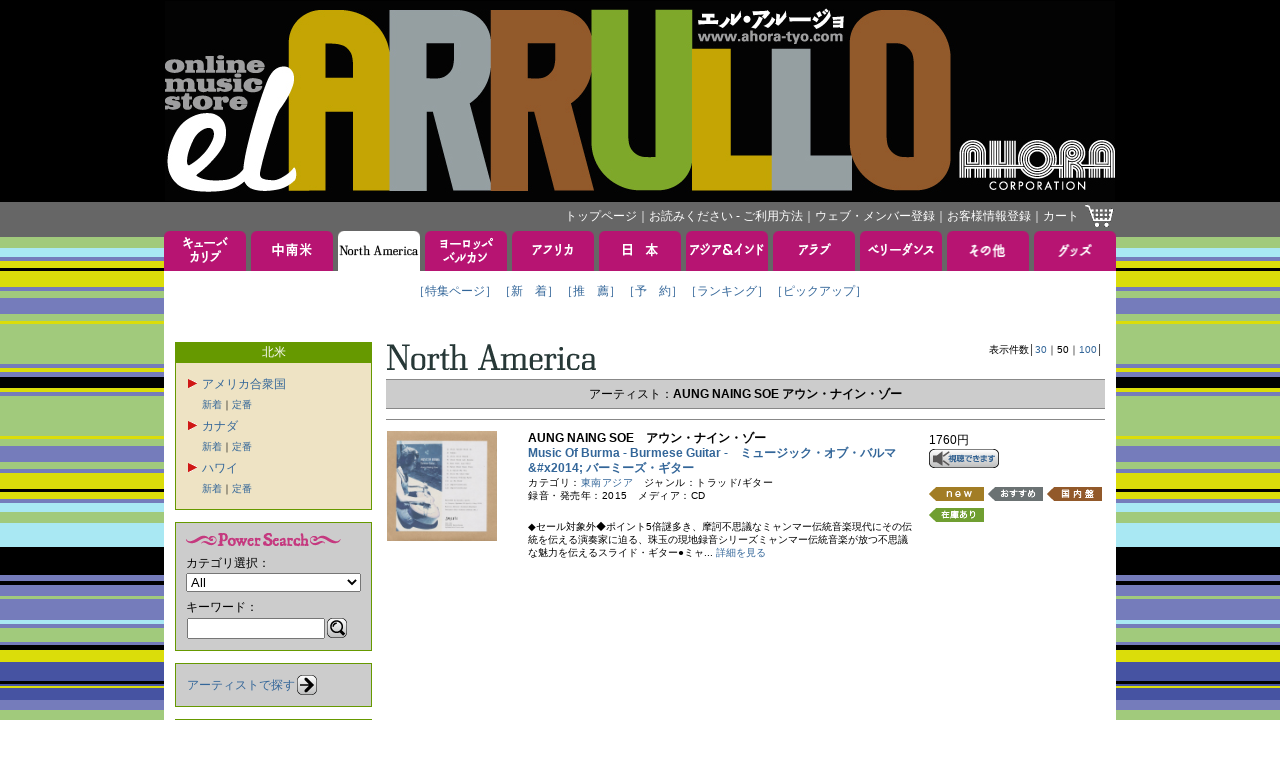

--- FILE ---
content_type: text/html; charset=Shift_JIS
request_url: https://www.ahora-tyo.com/artist/artist.php?row=1&anm=AUNG+NAING+SOE&type=NORTH+AMERICA
body_size: 25373
content:

<!DOCTYPE html PUBLIC "-//W3C//DTD XHTML 1.0 Transitional//EN" "http://www.w3.org/TR/xhtml1/DTD/xhtml1-transitional.dtd">
<html xmlns="http://www.w3.org/1999/xhtml">
<head>
<meta http-equiv="Content-Type" content="text/html; charset=Shift_JIS">
<link href="../images/favicon.ico" type="image/x-icon" rel="shortcut icon">
<link href="../images/favicon.ico" type="image/x-icon" rel="icon">
<link rel="stylesheet" type="text/css" href="../css/base.css">
<meta name="keywords" content="AUNG NAING SOE,アウン・ナイン・ゾー,アーティスト,グループ,アオラ・コーポレーション, EL ARRULLO, エル・アルージョ, CDストア, CDショップ">
<meta name="description" content="EL ARRULLO（エル・アルージョ）は、AUNG NAING SOE（アウン・ナイン・ゾー）のアオラ・コーポレーションの音楽通販サイトです。世界の「耳に心地よい音」をお届けします。">
<title>EL ARRULLO：AUNG NAING SOE アウン・ナイン・ゾー</title>
<meta http-equiv="Content-Script-Type" content="text/javascript">
<script type="text/javascript" src="../js/popupw.js"></script>
<script type="text/javascript" src="../js/fontsize.js"></script>
<script type="text/javascript" src="../js/common.js"></script>
</head>
<body onload="blinkImg()">
<!-- ナビゲーション　-->
<!-- ナビゲーション ここから --> 
<a name="tsumuji"></a>
<table class="table01" width="100%">
<tr>
	<td class="td01" align="center">
		<a href="/"><img src="/images/header.jpg" width="950" height="200" border="0" alt="EL ARRULLO アオラコーポレーション" /></a>
	</td>
</tr>
<tr>
	<td class="td02" align="center">
		<table class="table01" width="950">
		<tr>
			<td class="td04">
				<div class="whitelink">
					<span class="g">
						<a href="/">トップページ</a>｜<a href="/html/tebiki/">お読みください - ご利用方法</a>｜<a href="/member/index.php">ウェブ・メンバー登録</a>｜<a href="https://www.ahora-tyo.com/cart/ah_cust_entry.php?modo_flg=1&amp;iHistryFlg=2" target="_blank">お客様情報登録</a>｜<a href="https://www.ahora-tyo.com/cart/ah_cart.php?list=yes">カート</a></span>
				</div>
			</td>
			<td width="29">
				<a href="https://www.ahora-tyo.com/cart/ah_cart.php?list=yes"><img src="/images/cart.gif" width="29" height="24" border="0" alt="ショッピングカート" /></a>
			</td>
		</tr>
		</table>
	</td>
</tr>
</table>
<!-- ナビゲーション ここまで -->
<table class="table01" width="100%">
	<tr>
		<td align="center">
			<table class="table01">
<tr height="40">
  <td class="td02" width="82">
          <a href="/arrival/?type=CUBA+%26+CARIB&amp;head=1" onMouseOver="chgImg('Cuba &amp; Carib','/images/tabB_cubacarib.gif')" onMouseOut="chgImg('Cuba &amp; Carib','/images/tabA_cubacarib.gif')"><img src="/images/tabA_cubacarib.gif" width="82" height="40" border="0" name="Cuba &amp; Carib" alt="キューバ＆カリブ" /></a>
      </td>
  <td class="td02" width="5"><img src="/images/spacer.gif" width="5" height="5"></td>
  <td class="td02" width="82">
          <a href="/arrival/?type=SOUTH+AMERICA&amp;head=1" onMouseOver="chgImg('South America','/images/tabB_southamerica.gif')" onMouseOut="chgImg('South America','/images/tabA_southamerica.gif')"><img src="/images/tabA_southamerica.gif" width="82" height="40" border="0" name="South America" alt="中南米" /></a>
      </td>
  <td class="td02" width="5"><img src="/images/spacer.gif" width="5" height="5"></td>
  <td class="td02" width="82">
          <a href="/arrival/?type=NORTH+AMERICA&amp;head=1" ><img src="/images/tabC_northamerica.gif" width="82" height="40" border="0" name="North America" alt="北米" /></a>
      </td>
  <td class="td02" width="5"><img src="/images/spacer.gif" width="5" height="5"></td>
  <td class="td02" width="82">
          <a href="/arrival/?type=EUROPE&amp;head=1" onMouseOver="chgImg('Europe','/images/tabB_europe.gif')" onMouseOut="chgImg('Europe','/images/tabA_europe.gif')"><img src="/images/tabA_europe.gif" width="82" height="40" border="0" name="Europe" alt="ヨーロッパ" /></a>
      </td>
  <td class="td02" width="5"><img src="/images/spacer.gif" width="5" height="5"></td>
  <td class="td02" width="82">
          <a href="/arrival/?type=AFRICA&amp;head=1" onMouseOver="chgImg('Africa','/images/tabB_africa.gif')" onMouseOut="chgImg('Africa','/images/tabA_africa.gif')"><img src="/images/tabA_africa.gif" width="82" height="40" border="0" name="Africa" alt="アフリカ" /></a>
      </td>
  <td class="td02" width="5"><img src="/images/spacer.gif" width="5" height="5"></td>
  <td class="td02" width="82">
          <a href="/arrival/?type=JAPAN&amp;head=1" onMouseOver="chgImg('Japan','/images/tabB_japan.gif')" onMouseOut="chgImg('Japan','/images/tabA_japan.gif')"><img src="/images/tabA_japan.gif" width="82" height="40" border="0" name="Japan" alt="日本" /></a>
      </td>
  <td class="td02" width="5"><img src="/images/spacer.gif" width="5" height="5"></td>
  <td class="td02" width="82">
          <a href="/arrival/?type=ASIA+%26+INDIA&amp;head=1" onMouseOver="chgImg('Asia &amp; India','/images/tabB_asia.gif')" onMouseOut="chgImg('Asia &amp; India','/images/tabA_asia.gif')"><img src="/images/tabA_asia.gif" width="82" height="40" border="0" name="Asia &amp; India" alt="アジア＆インド" /></a>
      </td>
  <td class="td02" width="5"><img src="/images/spacer.gif" width="5" height="5"></td>
  <td class="td02" width="82">
          <a href="/arrival/?type=ARAB&amp;head=1" onMouseOver="chgImg('Arab','/images/tabB_arab.gif')" onMouseOut="chgImg('Arab','/images/tabA_arab.gif')"><img src="/images/tabA_arab.gif" width="82" height="40" border="0" name="Arab" alt="アラブ" /></a>
      </td>
  <td class="td02" width="5"><img src="/images/spacer.gif" width="5" height="5"></td>
  <td class="td02" width="82">
          <a href="/arrival/?type=BELLY+DANCE&amp;head=1" onMouseOver="chgImg('Belly Dance','/images/tabB_belly.gif')" onMouseOut="chgImg('Belly Dance','/images/tabA_belly.gif')"><img src="/images/tabA_belly.gif" width="82" height="40" border="0" name="Belly Dance" alt="ベリーダンス" /></a>
      </td>
  <td class="td02" width="5"><img src="/images/spacer.gif" width="5" height="5"></td>
  <td class="td02" width="82">
          <a href="/arrival/?type=OTHERS&amp;head=1" onMouseOver="chgImg('Others','/images/tabB_others.gif')" onMouseOut="chgImg('Others','/images/tabA_others.gif')"><img src="/images/tabA_others.gif" width="82" height="40" border="0" name="Others" alt="その他" /></a>
      </td>
  <td class="td02" width="5"><img src="/images/spacer.gif" width="5" height="5"></td>
  <td class="td02" width="82">
          <a href="/arrival/?type=GOODS&amp;head=1" onMouseOver="chgImg('Goods','/images/tabB_goods.gif')" onMouseOut="chgImg('Goods','/images/tabA_goods.gif')"><img src="/images/tabA_goods.gif" width="82" height="40" border="0" name="Goods" alt="グッズ" /></a>
      </td>
</tr>
<tr>
  <td class="td03" colspan="21">
    <table class="table01" align="center">
    <tr>
      <td class="td05"><span class="a">
                  <a href="/feature/featurectype.php?type=NORTH+AMERICA">［特集ページ］</a>              </span></td>
      <td class="td05"><span class="a">
                  <a href="/arrival/index.php?type=NORTH+AMERICA">［新　着］</a>              </span></td>
      <td class="td05"><span class="a">
                  <a href="/recommend/index.php?type=NORTH+AMERICA">［推　薦］</a>              </span></td>
      <td class="td05"><span class="a">
                  <a href="/reserve/index.php?type=NORTH+AMERICA">［予　約］</a>              </span></td>
      <td class="td05"><span class="a">
                  <a href="/ranking/index.php?type=NORTH+AMERICA">［ランキング］</a>              </span></td>
              <td class="td05"><span class="a">
          <a href="/pickup/index.php?type=NORTH+AMERICA">［ピックアップ］</a>        </span></td>
          </tr>
    <tr>
      <td class="td05"><span class="a">　</span></td>
      <td class="td05"><span class="a">　</span></td>
      <td class="td05"><span class="a">　</span></td>
      <td class="td05"><span class="a">　</span></td>
      <td class="td05"><span class="a">　</span></td>
              <td class="td05"><span class="a">　</span></td>
          </tr>
    </table>
  </td>
<tr>
</table>			<table class="table01">
			<tr>
				<td class="td03" colspan="21">
				<!-- メインコンテンツここから -->
					<table class="table01" width="932">
					<tr valign="top">
						<td width="181">
							<!-- 左メニューここから -->
							<table class="table01" width="100%">
<tr>
	<td class="td05" bgcolor="#669900">
	<span class="g">北米</span>
	</td>
</tr>
<tr>
	<td class="td06" bgcolor="#eee3c4">
						<table class="table01">
					<tr>
				<td>
										<a href="" onclick="displayGenre('U.S.A.', '/images/redarrow.gif', '/images/redarrow2.gif'); return false;">
												<img id="U.S.A." src="/images/redarrow.gif" width="13" height="13" style="border-style:none;">
											</a>
									</td>
				<td>
				<a href="/category/index.php?type=NORTH+AMERICA&category=U.S.A.">アメリカ合衆国</a>
				</td>
			</tr>
			<tr>
				<td></td>
				<td><span class="b" style="line-height:18px;"><a href="/arrival/index.php?type=NORTH+AMERICA&category=U.S.A.">新着</a>｜<a href="/recommend/index.php?type=NORTH+AMERICA&category=U.S.A.">定番</a><br>
								<div id="category_U.S.A." style="line-height:18px; display:none; ">
										<a href="/category/index.php?type=NORTH+AMERICA&category=U.S.A.&genre=TRAD.%2CFOLK%2CCOUNTRY%2CCAJUN%2CZADICO%2CBLUEGRASS" 
						>●トラッド～フォーク、カントリー、ケイジャン、ザディコ</a><br>
										<a href="/category/index.php?type=NORTH+AMERICA&category=U.S.A.&genre=BLUES%2CBOOGIE+WOOGIE%2CR%26B%2CSOUL%2CDOO-WOP%2CJIVE%2CJUMP%2CBLACK+MUSIC%2CGOSPEL%2CFUNK%2CHIP+HOP%2CBLACK+ENTERTAINMENT" 
						>●アフリカン・アメリカンの音楽</a><br>
										<a href="/category/index.php?type=NORTH+AMERICA&category=U.S.A.&genre=KLEZMER" 
						>●クレツマー</a><br>
										<a href="/category/index.php?type=NORTH+AMERICA&category=U.S.A.&genre=POP%2CROCK%2CSSW" 
						>●ポップ、ロック、シンガー・ソングライター</a><br>
										<a href="/category/index.php?type=NORTH+AMERICA&category=U.S.A.&genre=JAZZ" 
						>●ジャズ</a><br>
									</div>
								</td>
			</tr>
					<tr>
				<td>
										<a href="" onclick="displayGenre('CANADA', '/images/redarrow.gif', '/images/redarrow2.gif'); return false;">
												<img id="CANADA" src="/images/redarrow.gif" width="13" height="13" style="border-style:none;">
											</a>
									</td>
				<td>
				<a href="/category/index.php?type=NORTH+AMERICA&category=CANADA">カナダ</a>
				</td>
			</tr>
			<tr>
				<td></td>
				<td><span class="b" style="line-height:18px;"><a href="/arrival/index.php?type=NORTH+AMERICA&category=CANADA">新着</a>｜<a href="/recommend/index.php?type=NORTH+AMERICA&category=CANADA">定番</a><br>
								<div id="category_CANADA" style="line-height:18px; display:none; ">
										<a href="/category/index.php?type=NORTH+AMERICA&category=CANADA&genre=CANADA" 
						>●カナダ</a><br>
									</div>
								</td>
			</tr>
					<tr>
				<td>
										<a href="" onclick="displayGenre('HAWAII', '/images/redarrow.gif', '/images/redarrow2.gif'); return false;">
												<img id="HAWAII" src="/images/redarrow.gif" width="13" height="13" style="border-style:none;">
											</a>
									</td>
				<td>
				<a href="/category/index.php?type=NORTH+AMERICA&category=HAWAII">ハワイ</a>
				</td>
			</tr>
			<tr>
				<td></td>
				<td><span class="b" style="line-height:18px;"><a href="/arrival/index.php?type=NORTH+AMERICA&category=HAWAII">新着</a>｜<a href="/recommend/index.php?type=NORTH+AMERICA&category=HAWAII">定番</a><br>
								<div id="category_HAWAII" style="line-height:18px; display:none; ">
										<a href="/category/index.php?type=NORTH+AMERICA&category=HAWAII&genre=HAWAII" 
						>●ハワイ</a><br>
									</div>
								</td>
			</tr>
				</table>
					</td>
</tr>
<tr>
	<td>
		<img src="/images/spacer.gif" width="5" height="10">
	</td>
</tr>
</table>
							<table class="table01" width="100%">
<tr>
	<td class="td06" bgcolor="#CCCCCC">
		<img src="/images/ttl_powersearch.gif" width="155" height="20" alt="Power Search"><br>
		<form name="powersearch" action="/search/index.php" method="POST">
			<span>カテゴリ選択：</span><br>
			<select name="category">
 	 	 	 	  	 	 	 	 	                       	 	 	 	 	 	 <option value="All">All</option>
 	 	 	 	 	  	 	 	 	  	 	 	 	 	                       	 	 	 	 	 	 <option value="SECOND HAND ANALOG">SECOND HAND ANALOG</option>
 	 	 	 	 	  	 	 	 	  	 	 	 	 	                       	 	 	 	 	 	 <option value="SECOND HAND CD">SECOND HAND CD</option>
 	 	 	 	 	  	 	 	 	  	 	 	 	 	                       	 	 	 	 	 	 <option value="SECOND HAND DVD">SECOND HAND DVD</option>
 	 	 	 	 	  	 	 	 	  	 	 	 	 	                       	 	 	 	 	 	 <option value="300SALE">300SALE</option>
 	 	 	 	 	  	 	 	 	  	 	 	 	 	                       	 	 	 	 	 	 <option value="600SALE">600SALE</option>
 	 	 	 	 	  	 	 	 	  	 	 	 	 	                       	 	 	 	 	 	 <option value="980SALE">980SALE</option>
 	 	 	 	 	  	 	 	 	  	 	 	 	 	                       	 	 	 	 	 	 <option value="1500SALE">1500SALE</option>
 	 	 	 	 	  	 	 	 	  	 	 	 	 	                       	 	 	 	 	 	 <option value="CUBA">CUBA</option>
 	 	 	 	 	  	 	 	 	  	 	 	 	 	                       	 	 	 	 	 	 <option value="SALSA">SALSA</option>
 	 	 	 	 	  	 	 	 	  	 	 	 	 	                       	 	 	 	 	 	 <option value="LATIN JAZZ">LATIN JAZZ</option>
 	 	 	 	 	  	 	 	 	  	 	 	 	 	                       	 	 	 	 	 	 <option value="BOLERO">BOLERO</option>
 	 	 	 	 	  	 	 	 	  	 	 	 	 	                       	 	 	 	 	 	 <option value="CARIBBEAN">CARIBBEAN</option>
 	 	 	 	 	  	 	 	 	  	 	 	 	 	                       	 	 	 	 	 	 <option value="MEXICO">MEXICO</option>
 	 	 	 	 	  	 	 	 	  	 	 	 	 	                       	 	 	 	 	 	 <option value="COSTA RICA">COSTA RICA</option>
 	 	 	 	 	  	 	 	 	  	 	 	 	 	                       	 	 	 	 	 	 <option value="PERU">PERU</option>
 	 	 	 	 	  	 	 	 	  	 	 	 	 	                       	 	 	 	 	 	 <option value="COLOMBIA">COLOMBIA</option>
 	 	 	 	 	  	 	 	 	  	 	 	 	 	                       	 	 	 	 	 	 <option value="LATIN ROCK">LATIN ROCK</option>
 	 	 	 	 	  	 	 	 	  	 	 	 	 	                       	 	 	 	 	 	 <option value="LATIN POP">LATIN POP</option>
 	 	 	 	 	  	 	 	 	  	 	 	 	 	                       	 	 	 	 	 	 <option value="LATIN">LATIN</option>
 	 	 	 	 	  	 	 	 	  	 	 	 	 	                       	 	 	 	 	 	 <option value="BRASIL">BRASIL</option>
 	 	 	 	 	  	 	 	 	  	 	 	 	 	                       	 	 	 	 	 	 <option value="ARGENTINA">ARGENTINA</option>
 	 	 	 	 	  	 	 	 	  	 	 	 	 	                       	 	 	 	 	 	 <option value="URUGUAY">URUGUAY</option>
 	 	 	 	 	  	 	 	 	  	 	 	 	 	                       	 	 	 	 	 	 <option value="TANGO">TANGO</option>
 	 	 	 	 	  	 	 	 	  	 	 	 	 	                       	 	 	 	 	 	 <option value="FOLKLORE">FOLKLORE</option>
 	 	 	 	 	  	 	 	 	  	 	 	 	 	                       	 	 	 	 	 	 <option value="SPAIN">SPAIN</option>
 	 	 	 	 	  	 	 	 	  	 	 	 	 	                       	 	 	 	 	 	 <option value="ITALY">ITALY</option>
 	 	 	 	 	  	 	 	 	  	 	 	 	 	                       	 	 	 	 	 	 <option value="PORTUGAL">PORTUGAL</option>
 	 	 	 	 	  	 	 	 	  	 	 	 	 	                       	 	 	 	 	 	 <option value="FRANCE">FRANCE</option>
 	 	 	 	 	  	 	 	 	  	 	 	 	 	                       	 	 	 	 	 	 <option value="HUNGARY">HUNGARY</option>
 	 	 	 	 	  	 	 	 	  	 	 	 	 	                       	 	 	 	 	 	 <option value="GREECE">GREECE</option>
 	 	 	 	 	  	 	 	 	  	 	 	 	 	                       	 	 	 	 	 	 <option value="CELT">CELT</option>
 	 	 	 	 	  	 	 	 	  	 	 	 	 	                       	 	 	 	 	 	 <option value="BALKAN">BALKAN</option>
 	 	 	 	 	  	 	 	 	  	 	 	 	 	                       	 	 	 	 	 	 <option value="GYPSY">GYPSY</option>
 	 	 	 	 	  	 	 	 	  	 	 	 	 	                       	 	 	 	 	 	 <option value="JEWISH">JEWISH</option>
 	 	 	 	 	  	 	 	 	  	 	 	 	 	                       	 	 	 	 	 	 <option value="SOUTH EUROPE">SOUTH EUROPE</option>
 	 	 	 	 	  	 	 	 	  	 	 	 	 	                       	 	 	 	 	 	 <option value="NORTH EUROPE">NORTH EUROPE</option>
 	 	 	 	 	  	 	 	 	  	 	 	 	 	                       	 	 	 	 	 	 <option value="CENTRAL EUROPE">CENTRAL EUROPE</option>
 	 	 	 	 	  	 	 	 	  	 	 	 	 	                       	 	 	 	 	 	 <option value="EAST EUROPE">EAST EUROPE</option>
 	 	 	 	 	  	 	 	 	  	 	 	 	 	                       	 	 	 	 	 	 <option value="BELLY DANCE">BELLY DANCE</option>
 	 	 	 	 	  	 	 	 	  	 	 	 	 	                       	 	 	 	 	 	 <option value="ARAB-MIDDLE EAST">ARAB-MIDDLE EAST</option>
 	 	 	 	 	  	 	 	 	  	 	 	 	 	                       	 	 	 	 	 	 <option value="MAGHREB">MAGHREB</option>
 	 	 	 	 	  	 	 	 	  	 	 	 	 	                       	 	 	 	 	 	 <option value="IRAN-PERSIA">IRAN-PERSIA</option>
 	 	 	 	 	  	 	 	 	  	 	 	 	 	                       	 	 	 	 	 	 <option value="WESTERN AFRICA">WESTERN AFRICA</option>
 	 	 	 	 	  	 	 	 	  	 	 	 	 	                       	 	 	 	 	 	 <option value="CENTRAL AFRICA">CENTRAL AFRICA</option>
 	 	 	 	 	  	 	 	 	  	 	 	 	 	                       	 	 	 	 	 	 <option value="EASTERN AFRICA">EASTERN AFRICA</option>
 	 	 	 	 	  	 	 	 	  	 	 	 	 	                       	 	 	 	 	 	 <option value="SOUTHERN AFRICA">SOUTHERN AFRICA</option>
 	 	 	 	 	  	 	 	 	  	 	 	 	 	                       	 	 	 	 	 	 <option value="INDIAN OCEAN">INDIAN OCEAN</option>
 	 	 	 	 	  	 	 	 	  	 	 	 	 	                       	 	 	 	 	 	 <option value="INDIA">INDIA</option>
 	 	 	 	 	  	 	 	 	  	 	 	 	 	                       	 	 	 	 	 	 <option value="JAPAN">JAPAN</option>
 	 	 	 	 	  	 	 	 	  	 	 	 	 	                       	 	 	 	 	 	 <option value="ASIA">ASIA</option>
 	 	 	 	 	  	 	 	 	  	 	 	 	 	                       	 	 	 	 	 	 <option value="HAWAII">HAWAII</option>
 	 	 	 	 	  	 	 	 	  	 	 	 	 	                       	 	 	 	 	 	 <option value="JAZZ">JAZZ</option>
 	 	 	 	 	  	 	 	 	  	 	 	 	 	                       	 	 	 	 	 	 <option value="CLASSIC">CLASSIC</option>
 	 	 	 	 	  	 	 	 	  	 	 	 	 	                       	 	 	 	 	 	 <option value="DVD">DVD</option>
 	 	 	 	 	  	 	 	 	  	 	 	 	 	                       	 	 	 	 	 	 <option value="BOOK">BOOK</option>
 	 	 	 	 	  	 	 	 	  	 	 	 	 	                       	 	 	 	 	 	 <option value="TICKET">TICKET</option>
 	 	 	 	 	  	 	 	 	  	 	 	 	 	                       	 	 	 	 	 	 <option value="OTHERS">OTHERS</option>
 	 	 	 	 	  	 	 	 	  	 	 	 	 	                       	 	 	 	 	 	 <option value="TINGATINGA">TINGATINGA</option>
 	 	 	 	 	  	 	 	 	  	 	 	 </select><br>
			<img src="/images/spacer.gif" width="5" height="5"><br>
			<input type="hidden" name="artist" value="">
			<input type="hidden" name="title" value="">
			<input type="hidden" name="linenum" value="50">
			<input type="hidden" name="row" value="1">
			<span>キーワード：</span><br>
			<input type="hidden" name="mozi" value="文字化け対策">
			<table class="table01">
			<tr>
				<td><input type="Text" name="keyword" style="width:130px;" maxlength="50" value=""></td>
				<td><a href="JavaScript:document.powersearch.submit()"><img src="/images/btn_loupe.gif" width="20" height="20" alt="Search" border="0"></a></td>
			</tr>
			</table>
		</form>
	</td>
</tr>
</table>
<table class="table01" width="100%">
<tr>
	<td>
		<img src="/images/spacer.gif" width="5" height="10">
	</td>
</tr>
<tr>
	<td class="td06" bgcolor="#CCCCCC">
		<table class="table01">
		<tr>
			<td><a href="/artist/index.php" >アーティストで探す</a></td>
			<td><a href="/artist/index.php" ><img src="/images/btn_arrow.gif" width="20" height="20" border="0" alt="アーティストで探す"></a></td>
		</tr>
		</table>
	</td>
</tr>
<tr>
	<td>
	<img src="/images/spacer.gif" width="5" height="10">
	</td>
</tr>
<tr>
	<td class="td06" bgcolor="#CCCCCC">
		<table class="table01">
		<tr>
			<td><a href="/label/index.php" >レーベルで探す</a></td>
			<td><a href="/label/index.php" ><img src="/images/btn_arrow.gif" width="20" height="20" border="0" alt="レーベルで探す"></a></td>
		</tr>
		</table>
	</td>
</tr>
</table>							<!-- 左メニューここまで -->
						</td>
						<td width="10">
							<img src="../images/spacer.gif" width="10" height="5">
						</td>
						<td width="741">
							<!-- コンテンツ中央段ここから -->
							<table class="table01" width="100%">
<tr class="tr01">
<td align="left">
<h1><img src="/images/ttl_northamerica.gif" width="209" height="35" alt="北米"></h1>
</td>
<td align="right">
<table width="115" border="0" cellspacing="0" cellpadding="0"><tr>
<td><span class="b">表示件数│</span></td>
<td><span class="b">
<a href="artist.php?row=1&line=30&anm=AUNG+NAING+SOE&type=NORTH+AMERICA">30</a></span></td>
<td><span class="b">｜</span></td>
<td><span class="b">
50</span></td>
<td><span class="b">｜</span></td>
<td><span class="b">
<a href="artist.php?row=1&line=100&anm=AUNG+NAING+SOE&type=NORTH+AMERICA">100</a></td><td><span class="b">│</span></td>
</tr></table>
</td>
</tr>
</table>
							<table class="table01" width="100%">
							<tr>
								<td class="td13">
									<h1><span class="a">アーティスト：</span><span class="d">AUNG NAING SOE  アウン・ナイン・ゾー</span></h1>
								</td>
							</tr>
 							</table>
 							<img src="../images/line_gray.gif" height="21" width="100%">
 														<!-- 商品一覧 -->
							<table class="table01" width="100%">
	<tr class="tr01">
					<td width="129">
				<a href="../detail/item.php?iid=17166&amp;type=NORTH+AMERICA">
					<div class="thumb_box_s"><img src="/photos/ROL-001.jpg" class="thumb_s" width="110" alt="Music Of Burma - Burmese Guitar -" border="0"></div>
				</a>
			</td>
				<td width="10"><img src="../images/spacer.gif" width="10" height="5"></td>
					<td width="409">
					<span class="d">
				AUNG NAING SOE　アウン・ナイン・ゾー<br>			</span>
			<span class="d">
				<a href="../detail/item.php?iid=17166&type=NORTH+AMERICA">
					Music Of Burma - Burmese Guitar -　ミュージック・オブ・バルマ &amp;#x2014; バーミーズ・ギター				</a><br>
			</span>
							<span class="c">カテゴリ：<a href="/category/index.php?type=ASIA+%26+INDIA&amp;category=SOUTHEAST+ASIA">東南アジア</a>　ジャンル：トラッド/ギター<br></span>
										<span class="c">録音・発売年：2015　メディア：CD<br></span>
						<br>
			<span class="b">
				◆セール対象外◆ポイント5倍謎多き、摩訶不思議なミャンマー伝統音楽現代にその伝統を伝える演奏家に迫る、珠玉の現地録音シリーズミャンマー伝統音楽が放つ不思議な魅力を伝えるスライド・ギター●ミャ...				<a href="../detail/item.php?iid=17166&type=NORTH+AMERICA">詳細を見る</a>
			</span>
		</td>
		<td width="10"><img src="../images/spacer.gif" width="10" height="5"></td>
		<td width="181">
			<span class="a">1760円<br></span>
			
		<a href="/detail/item.php?iid=17166&autoplay=1"><img src="/images/btn_listen.gif" height="19" width="70" border="0"></a><br>
			<br>
								<img src="../images/tag_new.gif" width="55" height="15" alt="NEW" border="0" vspace="1">
										<img src="../images/tag_osusume.gif" alt="おすすめ" border="0" vspace="1">
													<img src="../images/tag_kokunai.gif" alt="国内盤" border="0" vspace="1">
			            
            							<img src="../images/tag_zaiko.gif" alt="在庫あり" border="0" vspace="1">
			            			<br>
            
		</td>
	</tr>
	</table>
	<!-- 下線 ここから　-->
		<!-- 下線 ここまで　-->
							<!-- 改ページ -->
																					<!-- コンテンツ中央段ここまで -->
						</td>
					</tr>
					</table>
				<!-- メインコンテンツここまで -->
				</td>
			</tr>
			</table>
		</td>
	</tr>
</table>
<table class="table01" width="100%">
<tr>
	<td class="td01" align="center">
		<table class="table01">
		<tr>
			<td width="838"><img src="/images/footer-credit.gif" width="400" height="50" alt="All rights reserved"></td>
			<td width="5"><img src="/images/spacer.gif" width="5" height="5"></td>
			<td width="30"><a href="#tsumuji" title="このページのトップ"><img src="/images/footer-button_top.gif" width="30" height="30" border="0" alt="このページのトップ"></a></td>
			<td width="5"><img src="/images/spacer.gif" width="5" height="5"></td>
			<td width="30"><a href="javascript:history.back()" title="前ページに戻る"><img src="/images/footer-button_back.gif" width="30" height="30" border="0" alt="前ページに戻る"></a></td>
			<td width="5"><img src="/images/spacer.gif" width="5" height="5"></td>
			<td width="30"><a href="http://www.ahora-tyo.com/" title="トップページ"><img src="/images/footer-button_home.gif" width="30" height="30" border="0" alt="トップページ"></a></td>
		</tr>
		</table>
	</td>
</tr>
</table>
<script>
  (function(i,s,o,g,r,a,m){i['GoogleAnalyticsObject']=r;i[r]=i[r]||function(){
  (i[r].q=i[r].q||[]).push(arguments)},i[r].l=1*new Date();a=s.createElement(o),
  m=s.getElementsByTagName(o)[0];a.async=1;a.src=g;m.parentNode.insertBefore(a,m)
  })(window,document,'script','//www.google-analytics.com/analytics.js','ga');

  ga('create', 'UA-42340826-20', 'ahora-tyo.com');
  ga('send', 'pageview');

</script>
<script type="text/javascript">
    <!--
    document.write("<img src='/acc/acclog.cgi?");
    document.write("referrer="+document.referrer+"&");
    document.write("width="+screen.width+"&");
    document.write("height="+screen.height+"&");
    document.write("color="+screen.colorDepth+"'>");
    // -->
</script>
 
</body>
</html>
